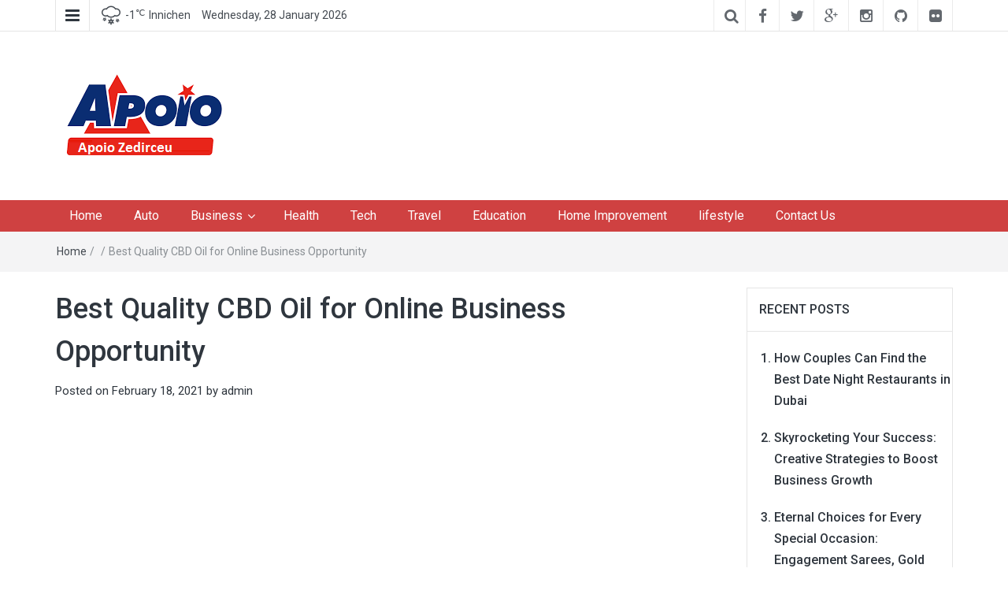

--- FILE ---
content_type: text/html; charset=UTF-8
request_url: https://apoiozedirceu.com/best-quality-cbd-oil-for-online-business-opportunity/best-quality-cbd-oil-for-online-business-opportunity/
body_size: 17680
content:
<!DOCTYPE html>
<html lang="en-US">
<head>
	<meta name="adxom-verification" content="1gnitsoptseugdiap327622835d62fbc4590bf26d5382">
<script data-ad-client="ca-pub-8288407026647732" async src="https://pagead2.googlesyndication.com/pagead/js/adsbygoogle.js"></script>
<meta name="robots" content="noodp" />
<meta name="robots" content="index, follow" />
	<meta charset="UTF-8">
	<meta http-equiv="X-UA-Compatible" content="IE=edge">
	<meta name="viewport" content="width=device-width, initial-scale=1">
	<link rel="profile" href="http://gmpg.org/xfn/11" />
	<link rel="pingback" href="https://apoiozedirceu.com/xmlrpc.php">
	<title>Best Quality CBD Oil for Online Business Opportunity &#8211; General Blog</title>
    <style>
        #wpadminbar #wp-admin-bar-p404_free_top_button .ab-icon:before {
            content: "\f103";
            color:red;
            top: 2px;
        }
    </style>
    <meta name='robots' content='max-image-preview:large' />
	<style>img:is([sizes="auto" i], [sizes^="auto," i]) { contain-intrinsic-size: 3000px 1500px }</style>
	<meta name="robots" content="noindex,nofollow" />
<link rel='dns-prefetch' href='//fonts.googleapis.com' />
<link rel="alternate" type="application/rss+xml" title="General Blog &raquo; Feed" href="https://apoiozedirceu.com/feed/" />
<link rel="alternate" type="application/rss+xml" title="General Blog &raquo; Comments Feed" href="https://apoiozedirceu.com/comments/feed/" />
<link rel="alternate" type="application/rss+xml" title="General Blog &raquo; Best Quality CBD Oil for Online Business Opportunity Comments Feed" href="https://apoiozedirceu.com/best-quality-cbd-oil-for-online-business-opportunity/best-quality-cbd-oil-for-online-business-opportunity/feed/" />
<script type="text/javascript">
/* <![CDATA[ */
window._wpemojiSettings = {"baseUrl":"https:\/\/s.w.org\/images\/core\/emoji\/16.0.1\/72x72\/","ext":".png","svgUrl":"https:\/\/s.w.org\/images\/core\/emoji\/16.0.1\/svg\/","svgExt":".svg","source":{"concatemoji":"https:\/\/apoiozedirceu.com\/wp-includes\/js\/wp-emoji-release.min.js?ver=6.8.3"}};
/*! This file is auto-generated */
!function(s,n){var o,i,e;function c(e){try{var t={supportTests:e,timestamp:(new Date).valueOf()};sessionStorage.setItem(o,JSON.stringify(t))}catch(e){}}function p(e,t,n){e.clearRect(0,0,e.canvas.width,e.canvas.height),e.fillText(t,0,0);var t=new Uint32Array(e.getImageData(0,0,e.canvas.width,e.canvas.height).data),a=(e.clearRect(0,0,e.canvas.width,e.canvas.height),e.fillText(n,0,0),new Uint32Array(e.getImageData(0,0,e.canvas.width,e.canvas.height).data));return t.every(function(e,t){return e===a[t]})}function u(e,t){e.clearRect(0,0,e.canvas.width,e.canvas.height),e.fillText(t,0,0);for(var n=e.getImageData(16,16,1,1),a=0;a<n.data.length;a++)if(0!==n.data[a])return!1;return!0}function f(e,t,n,a){switch(t){case"flag":return n(e,"\ud83c\udff3\ufe0f\u200d\u26a7\ufe0f","\ud83c\udff3\ufe0f\u200b\u26a7\ufe0f")?!1:!n(e,"\ud83c\udde8\ud83c\uddf6","\ud83c\udde8\u200b\ud83c\uddf6")&&!n(e,"\ud83c\udff4\udb40\udc67\udb40\udc62\udb40\udc65\udb40\udc6e\udb40\udc67\udb40\udc7f","\ud83c\udff4\u200b\udb40\udc67\u200b\udb40\udc62\u200b\udb40\udc65\u200b\udb40\udc6e\u200b\udb40\udc67\u200b\udb40\udc7f");case"emoji":return!a(e,"\ud83e\udedf")}return!1}function g(e,t,n,a){var r="undefined"!=typeof WorkerGlobalScope&&self instanceof WorkerGlobalScope?new OffscreenCanvas(300,150):s.createElement("canvas"),o=r.getContext("2d",{willReadFrequently:!0}),i=(o.textBaseline="top",o.font="600 32px Arial",{});return e.forEach(function(e){i[e]=t(o,e,n,a)}),i}function t(e){var t=s.createElement("script");t.src=e,t.defer=!0,s.head.appendChild(t)}"undefined"!=typeof Promise&&(o="wpEmojiSettingsSupports",i=["flag","emoji"],n.supports={everything:!0,everythingExceptFlag:!0},e=new Promise(function(e){s.addEventListener("DOMContentLoaded",e,{once:!0})}),new Promise(function(t){var n=function(){try{var e=JSON.parse(sessionStorage.getItem(o));if("object"==typeof e&&"number"==typeof e.timestamp&&(new Date).valueOf()<e.timestamp+604800&&"object"==typeof e.supportTests)return e.supportTests}catch(e){}return null}();if(!n){if("undefined"!=typeof Worker&&"undefined"!=typeof OffscreenCanvas&&"undefined"!=typeof URL&&URL.createObjectURL&&"undefined"!=typeof Blob)try{var e="postMessage("+g.toString()+"("+[JSON.stringify(i),f.toString(),p.toString(),u.toString()].join(",")+"));",a=new Blob([e],{type:"text/javascript"}),r=new Worker(URL.createObjectURL(a),{name:"wpTestEmojiSupports"});return void(r.onmessage=function(e){c(n=e.data),r.terminate(),t(n)})}catch(e){}c(n=g(i,f,p,u))}t(n)}).then(function(e){for(var t in e)n.supports[t]=e[t],n.supports.everything=n.supports.everything&&n.supports[t],"flag"!==t&&(n.supports.everythingExceptFlag=n.supports.everythingExceptFlag&&n.supports[t]);n.supports.everythingExceptFlag=n.supports.everythingExceptFlag&&!n.supports.flag,n.DOMReady=!1,n.readyCallback=function(){n.DOMReady=!0}}).then(function(){return e}).then(function(){var e;n.supports.everything||(n.readyCallback(),(e=n.source||{}).concatemoji?t(e.concatemoji):e.wpemoji&&e.twemoji&&(t(e.twemoji),t(e.wpemoji)))}))}((window,document),window._wpemojiSettings);
/* ]]> */
</script>
		<style type="text/css">
			.epvc-eye {
				margin-right: 3px;
				width: 13px;
				display: inline-block;
				height: 13px;
				border: solid 1px #000;
				border-radius:  75% 15%;
				position: relative;
				transform: rotate(45deg);
			}
			.epvc-eye:before {
				content: '';
				display: block;
				position: absolute;
				width: 5px;
				height: 5px;
				border: solid 1px #000;
				border-radius: 50%;
				left: 3px;
				top: 3px;
			}
		</style>
	<link rel='stylesheet' id='megamenu-wp-css' href='https://apoiozedirceu.com/wp-content/plugins/easymega/assets/css/style.css?ver=6.8.3' type='text/css' media='all' />
<style id='megamenu-wp-inline-css' type='text/css'>
.megamenu-wp-desktop #megamenu-wp-page .megamenu-wp .mega-item .mega-content li.mega-content-li { margin-top: 1px; }
</style>
<style id='wp-emoji-styles-inline-css' type='text/css'>

	img.wp-smiley, img.emoji {
		display: inline !important;
		border: none !important;
		box-shadow: none !important;
		height: 1em !important;
		width: 1em !important;
		margin: 0 0.07em !important;
		vertical-align: -0.1em !important;
		background: none !important;
		padding: 0 !important;
	}
</style>
<link rel='stylesheet' id='wp-block-library-css' href='https://apoiozedirceu.com/wp-includes/css/dist/block-library/style.min.css?ver=6.8.3' type='text/css' media='all' />
<style id='classic-theme-styles-inline-css' type='text/css'>
/*! This file is auto-generated */
.wp-block-button__link{color:#fff;background-color:#32373c;border-radius:9999px;box-shadow:none;text-decoration:none;padding:calc(.667em + 2px) calc(1.333em + 2px);font-size:1.125em}.wp-block-file__button{background:#32373c;color:#fff;text-decoration:none}
</style>
<style id='global-styles-inline-css' type='text/css'>
:root{--wp--preset--aspect-ratio--square: 1;--wp--preset--aspect-ratio--4-3: 4/3;--wp--preset--aspect-ratio--3-4: 3/4;--wp--preset--aspect-ratio--3-2: 3/2;--wp--preset--aspect-ratio--2-3: 2/3;--wp--preset--aspect-ratio--16-9: 16/9;--wp--preset--aspect-ratio--9-16: 9/16;--wp--preset--color--black: #000000;--wp--preset--color--cyan-bluish-gray: #abb8c3;--wp--preset--color--white: #ffffff;--wp--preset--color--pale-pink: #f78da7;--wp--preset--color--vivid-red: #cf2e2e;--wp--preset--color--luminous-vivid-orange: #ff6900;--wp--preset--color--luminous-vivid-amber: #fcb900;--wp--preset--color--light-green-cyan: #7bdcb5;--wp--preset--color--vivid-green-cyan: #00d084;--wp--preset--color--pale-cyan-blue: #8ed1fc;--wp--preset--color--vivid-cyan-blue: #0693e3;--wp--preset--color--vivid-purple: #9b51e0;--wp--preset--gradient--vivid-cyan-blue-to-vivid-purple: linear-gradient(135deg,rgba(6,147,227,1) 0%,rgb(155,81,224) 100%);--wp--preset--gradient--light-green-cyan-to-vivid-green-cyan: linear-gradient(135deg,rgb(122,220,180) 0%,rgb(0,208,130) 100%);--wp--preset--gradient--luminous-vivid-amber-to-luminous-vivid-orange: linear-gradient(135deg,rgba(252,185,0,1) 0%,rgba(255,105,0,1) 100%);--wp--preset--gradient--luminous-vivid-orange-to-vivid-red: linear-gradient(135deg,rgba(255,105,0,1) 0%,rgb(207,46,46) 100%);--wp--preset--gradient--very-light-gray-to-cyan-bluish-gray: linear-gradient(135deg,rgb(238,238,238) 0%,rgb(169,184,195) 100%);--wp--preset--gradient--cool-to-warm-spectrum: linear-gradient(135deg,rgb(74,234,220) 0%,rgb(151,120,209) 20%,rgb(207,42,186) 40%,rgb(238,44,130) 60%,rgb(251,105,98) 80%,rgb(254,248,76) 100%);--wp--preset--gradient--blush-light-purple: linear-gradient(135deg,rgb(255,206,236) 0%,rgb(152,150,240) 100%);--wp--preset--gradient--blush-bordeaux: linear-gradient(135deg,rgb(254,205,165) 0%,rgb(254,45,45) 50%,rgb(107,0,62) 100%);--wp--preset--gradient--luminous-dusk: linear-gradient(135deg,rgb(255,203,112) 0%,rgb(199,81,192) 50%,rgb(65,88,208) 100%);--wp--preset--gradient--pale-ocean: linear-gradient(135deg,rgb(255,245,203) 0%,rgb(182,227,212) 50%,rgb(51,167,181) 100%);--wp--preset--gradient--electric-grass: linear-gradient(135deg,rgb(202,248,128) 0%,rgb(113,206,126) 100%);--wp--preset--gradient--midnight: linear-gradient(135deg,rgb(2,3,129) 0%,rgb(40,116,252) 100%);--wp--preset--font-size--small: 13px;--wp--preset--font-size--medium: 20px;--wp--preset--font-size--large: 36px;--wp--preset--font-size--x-large: 42px;--wp--preset--spacing--20: 0.44rem;--wp--preset--spacing--30: 0.67rem;--wp--preset--spacing--40: 1rem;--wp--preset--spacing--50: 1.5rem;--wp--preset--spacing--60: 2.25rem;--wp--preset--spacing--70: 3.38rem;--wp--preset--spacing--80: 5.06rem;--wp--preset--shadow--natural: 6px 6px 9px rgba(0, 0, 0, 0.2);--wp--preset--shadow--deep: 12px 12px 50px rgba(0, 0, 0, 0.4);--wp--preset--shadow--sharp: 6px 6px 0px rgba(0, 0, 0, 0.2);--wp--preset--shadow--outlined: 6px 6px 0px -3px rgba(255, 255, 255, 1), 6px 6px rgba(0, 0, 0, 1);--wp--preset--shadow--crisp: 6px 6px 0px rgba(0, 0, 0, 1);}:where(.is-layout-flex){gap: 0.5em;}:where(.is-layout-grid){gap: 0.5em;}body .is-layout-flex{display: flex;}.is-layout-flex{flex-wrap: wrap;align-items: center;}.is-layout-flex > :is(*, div){margin: 0;}body .is-layout-grid{display: grid;}.is-layout-grid > :is(*, div){margin: 0;}:where(.wp-block-columns.is-layout-flex){gap: 2em;}:where(.wp-block-columns.is-layout-grid){gap: 2em;}:where(.wp-block-post-template.is-layout-flex){gap: 1.25em;}:where(.wp-block-post-template.is-layout-grid){gap: 1.25em;}.has-black-color{color: var(--wp--preset--color--black) !important;}.has-cyan-bluish-gray-color{color: var(--wp--preset--color--cyan-bluish-gray) !important;}.has-white-color{color: var(--wp--preset--color--white) !important;}.has-pale-pink-color{color: var(--wp--preset--color--pale-pink) !important;}.has-vivid-red-color{color: var(--wp--preset--color--vivid-red) !important;}.has-luminous-vivid-orange-color{color: var(--wp--preset--color--luminous-vivid-orange) !important;}.has-luminous-vivid-amber-color{color: var(--wp--preset--color--luminous-vivid-amber) !important;}.has-light-green-cyan-color{color: var(--wp--preset--color--light-green-cyan) !important;}.has-vivid-green-cyan-color{color: var(--wp--preset--color--vivid-green-cyan) !important;}.has-pale-cyan-blue-color{color: var(--wp--preset--color--pale-cyan-blue) !important;}.has-vivid-cyan-blue-color{color: var(--wp--preset--color--vivid-cyan-blue) !important;}.has-vivid-purple-color{color: var(--wp--preset--color--vivid-purple) !important;}.has-black-background-color{background-color: var(--wp--preset--color--black) !important;}.has-cyan-bluish-gray-background-color{background-color: var(--wp--preset--color--cyan-bluish-gray) !important;}.has-white-background-color{background-color: var(--wp--preset--color--white) !important;}.has-pale-pink-background-color{background-color: var(--wp--preset--color--pale-pink) !important;}.has-vivid-red-background-color{background-color: var(--wp--preset--color--vivid-red) !important;}.has-luminous-vivid-orange-background-color{background-color: var(--wp--preset--color--luminous-vivid-orange) !important;}.has-luminous-vivid-amber-background-color{background-color: var(--wp--preset--color--luminous-vivid-amber) !important;}.has-light-green-cyan-background-color{background-color: var(--wp--preset--color--light-green-cyan) !important;}.has-vivid-green-cyan-background-color{background-color: var(--wp--preset--color--vivid-green-cyan) !important;}.has-pale-cyan-blue-background-color{background-color: var(--wp--preset--color--pale-cyan-blue) !important;}.has-vivid-cyan-blue-background-color{background-color: var(--wp--preset--color--vivid-cyan-blue) !important;}.has-vivid-purple-background-color{background-color: var(--wp--preset--color--vivid-purple) !important;}.has-black-border-color{border-color: var(--wp--preset--color--black) !important;}.has-cyan-bluish-gray-border-color{border-color: var(--wp--preset--color--cyan-bluish-gray) !important;}.has-white-border-color{border-color: var(--wp--preset--color--white) !important;}.has-pale-pink-border-color{border-color: var(--wp--preset--color--pale-pink) !important;}.has-vivid-red-border-color{border-color: var(--wp--preset--color--vivid-red) !important;}.has-luminous-vivid-orange-border-color{border-color: var(--wp--preset--color--luminous-vivid-orange) !important;}.has-luminous-vivid-amber-border-color{border-color: var(--wp--preset--color--luminous-vivid-amber) !important;}.has-light-green-cyan-border-color{border-color: var(--wp--preset--color--light-green-cyan) !important;}.has-vivid-green-cyan-border-color{border-color: var(--wp--preset--color--vivid-green-cyan) !important;}.has-pale-cyan-blue-border-color{border-color: var(--wp--preset--color--pale-cyan-blue) !important;}.has-vivid-cyan-blue-border-color{border-color: var(--wp--preset--color--vivid-cyan-blue) !important;}.has-vivid-purple-border-color{border-color: var(--wp--preset--color--vivid-purple) !important;}.has-vivid-cyan-blue-to-vivid-purple-gradient-background{background: var(--wp--preset--gradient--vivid-cyan-blue-to-vivid-purple) !important;}.has-light-green-cyan-to-vivid-green-cyan-gradient-background{background: var(--wp--preset--gradient--light-green-cyan-to-vivid-green-cyan) !important;}.has-luminous-vivid-amber-to-luminous-vivid-orange-gradient-background{background: var(--wp--preset--gradient--luminous-vivid-amber-to-luminous-vivid-orange) !important;}.has-luminous-vivid-orange-to-vivid-red-gradient-background{background: var(--wp--preset--gradient--luminous-vivid-orange-to-vivid-red) !important;}.has-very-light-gray-to-cyan-bluish-gray-gradient-background{background: var(--wp--preset--gradient--very-light-gray-to-cyan-bluish-gray) !important;}.has-cool-to-warm-spectrum-gradient-background{background: var(--wp--preset--gradient--cool-to-warm-spectrum) !important;}.has-blush-light-purple-gradient-background{background: var(--wp--preset--gradient--blush-light-purple) !important;}.has-blush-bordeaux-gradient-background{background: var(--wp--preset--gradient--blush-bordeaux) !important;}.has-luminous-dusk-gradient-background{background: var(--wp--preset--gradient--luminous-dusk) !important;}.has-pale-ocean-gradient-background{background: var(--wp--preset--gradient--pale-ocean) !important;}.has-electric-grass-gradient-background{background: var(--wp--preset--gradient--electric-grass) !important;}.has-midnight-gradient-background{background: var(--wp--preset--gradient--midnight) !important;}.has-small-font-size{font-size: var(--wp--preset--font-size--small) !important;}.has-medium-font-size{font-size: var(--wp--preset--font-size--medium) !important;}.has-large-font-size{font-size: var(--wp--preset--font-size--large) !important;}.has-x-large-font-size{font-size: var(--wp--preset--font-size--x-large) !important;}
:where(.wp-block-post-template.is-layout-flex){gap: 1.25em;}:where(.wp-block-post-template.is-layout-grid){gap: 1.25em;}
:where(.wp-block-columns.is-layout-flex){gap: 2em;}:where(.wp-block-columns.is-layout-grid){gap: 2em;}
:root :where(.wp-block-pullquote){font-size: 1.5em;line-height: 1.6;}
</style>
<link rel='stylesheet' id='bootstrap-css' href='https://apoiozedirceu.com/wp-content/themes/easymag/css/bootstrap.min.css?ver=3.3.5' type='text/css' media='' />
<link rel='stylesheet' id='font-awesome-css' href='https://apoiozedirceu.com/wp-content/themes/easymag/css/font-awesome.min.css?ver=4.4.0' type='text/css' media='' />
<link rel='stylesheet' id='meteocons-font-css' href='https://apoiozedirceu.com/wp-content/themes/easymag/fonts/meteocons-font/stylesheet.css?ver=4.4.0' type='text/css' media='' />
<link rel='stylesheet' id='swiper-css' href='https://apoiozedirceu.com/wp-content/themes/easymag/css/swiper.min.css?ver=3.2.5' type='text/css' media='' />
<link rel='stylesheet' id='easymag-roboto-css' href='//fonts.googleapis.com/css?family=Roboto%3A400%2C300%2C500%2C700%2C900&#038;ver=6.8.3' type='text/css' media='all' />
<link rel='stylesheet' id='easymag-style-css' href='https://apoiozedirceu.com/wp-content/themes/easymag/style.css?ver=6.8.3' type='text/css' media='all' />
<style id='easymag-style-inline-css' type='text/css'>

	body,
	h1 a,
	h2 a,
	h3 a,
	h4 a,
	h5 a,
	h6 a,
	.dt-sidebar .dt-social-icons li .fa,
    a {
		color: #2f363e;
	}
	
	body {
		font-size: 15px;
	}
	
	a:hover,
	.dt-footer-cont li a:hover,
	.dt-sec-menu li a:hover,
	.dt-featured-posts-wrap h2 a:hover,
	.dt-pagination-nav .current,
	.dt-footer .dt-news-layout-wrap a:hover {
		color: #cc2936;
	}

	.dt-news-layout2 .dt-news-post:hover,
	.dt-pagination-nav .current,
	.dt-pagination-nav a:hover {
		border-color: #cc2936 ;
	}
	.bt-news-ticker-tag:after {
		border-left-color: #cc2936 !important;
	}
	.sticky {
		border-color: #cc2936 !important;
	}

	.dt-news-layout1 .dt-news-post-img .fa:hover,
	.dt-news-layout-half .dt-news-post-img .fa:hover,
	.dt-sidebar-news .dt-news-post-img .fa:hover,
	.dt-footer h2:after,
	.dt-footer .tagcloud a:hover,
	.dt-related-posts .dt-news-post-img .fa:hover,
	.dt-search-bar,
	.bt-news-ticker-tag,
	.dt-category-posts .dt-news-post-img .fa:hover,
	.dt-category-post-readmore a:hover,
	.dt-nav-md-trigger:hover .fa,
	.tagcloud a:hover {
		background: #cc2936;
	}
	
	.dt-news-layout1 .dt-news-post-img .fa,
	.dt-news-layout-half .dt-news-post-img .fa,
	.dt-sidebar-news .dt-news-post-img .fa,
	.dt-related-posts .dt-news-post-img .fa,
	.dt-category-posts .dt-news-post-img .fa,
	#back-to-top:hover {
		background: rgba( 204,41,54,0.75 );
	}
	
	.dt-menu-bar,
	.dt-main-menu li ul {
		background: #cf4141;
	}
	
	.dt-main-menu li a,
	.dt-main-menu li:hover,
	.menu-item-has-children:after,
	.current-menu-item a,
	.dt-nav-md li a,
	.dt-nav-md .menu-item-has-children:after,
	.dt-logo-md a,
	.dt-nav-md-trigger {
		color: #ffffff;
	}
	
	.dt-main-menu li:hover,
	.dt-main-menu li a:hover,
	.dt-main-menu li.current-menu-item > a,
	.dt-nav-md li a:hover,
	.current-menu-item.menu-item-has-children {
		background: #be3434;
		color: #fff;
	}
	
	.dt-main-menu li:hover,
	.dt-main-menu li a:hover,
	.dt-main-menu li .current-menu-item > a,
	.dt-nav-md li a:hover ,
	.current-menu-item.menu-item-has-children:after,
	.current-menu-item.menu-item-has-children:hover:after,
	.menu-item-has-children:hover:after,
	.dt-main-menu li:hover > a {
		color: #ffffff;
	}
	.dt-related-posts li { width: calc(33.333333% - 20px); }.dt-footer {background: #2f363e}
</style>
<script type="text/javascript" src="https://apoiozedirceu.com/wp-includes/js/jquery/jquery.min.js?ver=3.7.1" id="jquery-core-js"></script>
<script type="text/javascript" src="https://apoiozedirceu.com/wp-includes/js/jquery/jquery-migrate.min.js?ver=3.4.1" id="jquery-migrate-js"></script>
<script type="text/javascript" src="https://apoiozedirceu.com/wp-content/themes/easymag/js/swiper.jquery.min.js?ver=3.2.5" id="swiper-js"></script>
<link rel="https://api.w.org/" href="https://apoiozedirceu.com/wp-json/" /><link rel="alternate" title="JSON" type="application/json" href="https://apoiozedirceu.com/wp-json/wp/v2/media/1762" /><link rel="EditURI" type="application/rsd+xml" title="RSD" href="https://apoiozedirceu.com/xmlrpc.php?rsd" />
<meta name="generator" content="WordPress 6.8.3" />
<link rel='shortlink' href='https://apoiozedirceu.com/?p=1762' />
<link rel="alternate" title="oEmbed (JSON)" type="application/json+oembed" href="https://apoiozedirceu.com/wp-json/oembed/1.0/embed?url=https%3A%2F%2Fapoiozedirceu.com%2Fbest-quality-cbd-oil-for-online-business-opportunity%2Fbest-quality-cbd-oil-for-online-business-opportunity%2F" />
<link rel="alternate" title="oEmbed (XML)" type="text/xml+oembed" href="https://apoiozedirceu.com/wp-json/oembed/1.0/embed?url=https%3A%2F%2Fapoiozedirceu.com%2Fbest-quality-cbd-oil-for-online-business-opportunity%2Fbest-quality-cbd-oil-for-online-business-opportunity%2F&#038;format=xml" />
<!-- MagenetMonetization V: 1.0.29.3--><!-- MagenetMonetization 1 --><!-- MagenetMonetization 1.1 -->	<style type="text/css">
			.site-title a,
		.site-description {
			position: absolute;
			clip: rect(1px, 1px, 1px, 1px);
		}
		</style>
	<link rel="icon" href="https://apoiozedirceu.com/wp-content/uploads/2019/10/cropped-ApoioZedirceu-Logo-1-32x32.png" sizes="32x32" />
<link rel="icon" href="https://apoiozedirceu.com/wp-content/uploads/2019/10/cropped-ApoioZedirceu-Logo-1-192x192.png" sizes="192x192" />
<link rel="apple-touch-icon" href="https://apoiozedirceu.com/wp-content/uploads/2019/10/cropped-ApoioZedirceu-Logo-1-180x180.png" />
<meta name="msapplication-TileImage" content="https://apoiozedirceu.com/wp-content/uploads/2019/10/cropped-ApoioZedirceu-Logo-1-270x270.png" />
</head>
<body class="attachment wp-singular attachment-template-default single single-attachment postid-1762 attachmentid-1762 attachment-png wp-custom-logo wp-theme-easymag">
	<div class="dt-body-wrap">
					<div class="dt-top-bar">
			<div class="container">
				<div class="row">
					<div class="col-lg-6 col-md-6 col-sm-8 col-xs-7">
						<div class="dt-bar-left">
														<nav class="dt-sec-menu transition35">
								<div class="menu-top-menu-container"><ul id="top-bar-menu" class="menu"><li id="menu-item-199" class="menu-item menu-item-type-custom menu-item-object-custom menu-item-home menu-item-199"><a href="http://apoiozedirceu.com/">Home</a></li>
<li id="menu-item-687" class="menu-item menu-item-type-taxonomy menu-item-object-category menu-item-687"><a href="https://apoiozedirceu.com/category/auto/">Auto</a></li>
<li id="menu-item-72" class="menu-item menu-item-type-taxonomy menu-item-object-category menu-item-has-children menu-item-72"><a href="https://apoiozedirceu.com/category/business/">Business</a>
<ul class="sub-menu">
	<li id="menu-item-73" class="menu-item menu-item-type-taxonomy menu-item-object-category menu-item-73"><a href="https://apoiozedirceu.com/category/finance/">Finance</a></li>
</ul>
</li>
<li id="menu-item-74" class="menu-item menu-item-type-taxonomy menu-item-object-category menu-item-74"><a href="https://apoiozedirceu.com/category/health/">Health</a></li>
<li id="menu-item-75" class="menu-item menu-item-type-taxonomy menu-item-object-category menu-item-75"><a href="https://apoiozedirceu.com/category/tech/">Tech</a></li>
<li id="menu-item-76" class="menu-item menu-item-type-taxonomy menu-item-object-category menu-item-76"><a href="https://apoiozedirceu.com/category/travel/">Travel</a></li>
<li id="menu-item-688" class="menu-item menu-item-type-taxonomy menu-item-object-category menu-item-688"><a href="https://apoiozedirceu.com/category/education/">Education</a></li>
<li id="menu-item-690" class="menu-item menu-item-type-taxonomy menu-item-object-category menu-item-690"><a href="https://apoiozedirceu.com/category/home-improvement/">Home Improvement</a></li>
<li id="menu-item-691" class="menu-item menu-item-type-taxonomy menu-item-object-category menu-item-691"><a href="https://apoiozedirceu.com/category/lifestyle/">lifestyle</a></li>
<li id="menu-item-2356" class="menu-item menu-item-type-post_type menu-item-object-page menu-item-2356"><a href="https://apoiozedirceu.com/contact-us/">Contact Us</a></li>
</ul></div>							</nav><!-- .dt-sec-menu .transition35 -->
							<div class="dt-sec-nav">
								<i class="fa fa-bars"></i>
							</div><!-- .dt-sec-nav -->
							                                                        <div class="dt-weather">
                                <p class="weather" title="Snow"><span class="weather-icon" data-icon="W"></span>-1<sub>&#x2103;</sub><span class="city-name">Innichen</span></p>                            </div><!-- .dt-date -->
                            														<div class="dt-date">
								<p>Wednesday, 28 January 2026</p>
							</div><!-- .dt-date -->
													</div><!-- .dt-bar-left -->
					</div><!-- .col-lg-6 .col-md-6 .col-sm-8 .col-xs-7 -->
					<div class="col-lg-6 col-md-6 col-sm-4 col-xs-5">
						<div class="dt-top-social">
														<span class="dt-search-icon"><a><i class="fa fa-search transition35"></i></a></span>
																					<span class="dt-social-trigger transition35"><i class="fa fa-share-alt transition35"></i> </span>
							<span class="dt-social-icons-lg">
								<!-- MagenetMonetization 5 -->
        <div class="dt-social-icons">
            <h2 class="widget-title">Follow Us</h2>
            <ul>
                                    <li><a href="http://f" target="_blank"><i class="fa fa-facebook transition35"></i></a> </li>
                
                                    <li><a href="http://f" target="_blank"><i class="fa fa-twitter transition35"></i></a> </li>
                
                                    <li><a href="http://f" target="_blank"><i class="fa fa-google-plus transition35"></i></a> </li>
                
                                    <li><a href="http://f" target="_blank"><i class="fa fa-instagram transition35"></i></a> </li>
                
                                    <li><a href="http://f" target="_blank"><i class="fa fa-github transition35"></i></a> </li>
                
                                    <li><a href="http://f" target="_blank"><i class="fa fa-flickr transition35"></i></a> </li>
                
                
                
                
                
                
                
                
                <div class="clearfix"></div>
            </ul>
            </div>

        							</span>
													</div><!-- .dt-top-social -->
					</div><!-- .col-lg-6 .col-md-6 .col-sm-4 .col-xs-5 -->
				</div><!-- .row -->
			</div><!-- .container -->
		</div><!-- .dt-top-bar -->
							<div class="dt-search-bar transition35">
				<div class="container">
					<div class="row">
						<div class="col-lg-12 col-md-12">
							<div class="dt-search-wrap">
								<!-- MagenetMonetization 5 --><aside id="search-3" class="widget widget_search"><form role="search" method="get" class="search-form" action="https://apoiozedirceu.com/">
				<label>
					<span class="screen-reader-text">Search for:</span>
					<input type="search" class="search-field" placeholder="Search &hellip;" value="" name="s" />
				</label>
				<input type="submit" class="search-submit" value="Search" />
			</form></aside>							</div><!-- .dt-search-wrap -->
						</div><!-- .col-lg-12 .col-md-12 -->
					</div><!-- .row -->
				</div><!-- .container -->
			</div><!-- .dt-search-bar .transition35 -->
							<div class="dt-top-social dt-social-sticky-bar transition35">
				<div class="container">
					<div class="row">
						<div class="col-lg-12 col-md-12">
							<div class="dt-social-sticky-wrap">
								<!-- MagenetMonetization 5 -->
        <div class="dt-social-icons">
            <h2 class="widget-title">Follow Us</h2>
            <ul>
                                    <li><a href="http://f" target="_blank"><i class="fa fa-facebook transition35"></i></a> </li>
                
                                    <li><a href="http://f" target="_blank"><i class="fa fa-twitter transition35"></i></a> </li>
                
                                    <li><a href="http://f" target="_blank"><i class="fa fa-google-plus transition35"></i></a> </li>
                
                                    <li><a href="http://f" target="_blank"><i class="fa fa-instagram transition35"></i></a> </li>
                
                                    <li><a href="http://f" target="_blank"><i class="fa fa-github transition35"></i></a> </li>
                
                                    <li><a href="http://f" target="_blank"><i class="fa fa-flickr transition35"></i></a> </li>
                
                
                
                
                
                
                
                
                <div class="clearfix"></div>
            </ul>
            </div>

        							</div><!-- .dt-social-sticky-wrap -->
						</div><!-- .col-lg-12 .col-md-12 -->
					</div><!-- .row -->
				</div><!-- .container -->
			</div><!-- .dt-top-social .dt-social-sticky-bar .transition35 -->
				<header class="dt-header">
			<div class="container">
				<div class="row">
					<div class="col-lg-4 col-md-4">
						<div class="dt-logo">
							<a href="https://apoiozedirceu.com/" class="custom-logo-link" rel="home"><img width="224" height="122" src="https://apoiozedirceu.com/wp-content/uploads/2019/10/cropped-ApoioZedirceu-Logo-3.png" class="custom-logo" alt="General Blog" decoding="async" /></a>                                                            <p class="site-title"><a href="https://apoiozedirceu.com/" rel="home">General Blog</a></p>
                            									<p class="site-description">General Blog</p>
																
													</div><!-- .dt-logo -->
					</div><!-- .col-lg-4 .col-md-4 -->
					<div class="col-lg-8 col-md-8">
						<div class="dt-top-ads">
													</div><!-- .dt-top-ads -->
					</div><!-- .col-lg-8 col-md-8 -->
				</div><!-- .row -->
			</div><!-- .container -->
		</header><!-- .dt-header -->
				<nav class="dt-menu-bar dt-sticky">
			<div class="container">
				<div class="row">
					<div class="col-lg-12 col-md-12">
                        <div class="dt-main-menu">
							<div class="menu-top-menu-container"><ul id="primary-menu" class="dt-nav-menu"><li class="menu-item menu-item-type-custom menu-item-object-custom menu-item-home menu-item-199"><a href="http://apoiozedirceu.com/">Home</a></li>
<li class="menu-item menu-item-type-taxonomy menu-item-object-category menu-item-687"><a href="https://apoiozedirceu.com/category/auto/">Auto</a></li>
<li class="menu-item menu-item-type-taxonomy menu-item-object-category menu-item-has-children menu-item-72"><a href="https://apoiozedirceu.com/category/business/">Business</a>
<ul class="sub-menu">
	<li class="menu-item menu-item-type-taxonomy menu-item-object-category menu-item-73"><a href="https://apoiozedirceu.com/category/finance/">Finance</a></li>
</ul>
</li>
<li class="menu-item menu-item-type-taxonomy menu-item-object-category menu-item-74"><a href="https://apoiozedirceu.com/category/health/">Health</a></li>
<li class="menu-item menu-item-type-taxonomy menu-item-object-category menu-item-75"><a href="https://apoiozedirceu.com/category/tech/">Tech</a></li>
<li class="menu-item menu-item-type-taxonomy menu-item-object-category menu-item-76"><a href="https://apoiozedirceu.com/category/travel/">Travel</a></li>
<li class="menu-item menu-item-type-taxonomy menu-item-object-category menu-item-688"><a href="https://apoiozedirceu.com/category/education/">Education</a></li>
<li class="menu-item menu-item-type-taxonomy menu-item-object-category menu-item-690"><a href="https://apoiozedirceu.com/category/home-improvement/">Home Improvement</a></li>
<li class="menu-item menu-item-type-taxonomy menu-item-object-category menu-item-691"><a href="https://apoiozedirceu.com/category/lifestyle/">lifestyle</a></li>
<li class="menu-item menu-item-type-post_type menu-item-object-page menu-item-2356"><a href="https://apoiozedirceu.com/contact-us/">Contact Us</a></li>
</ul></div>                        </div>
						<div class="dt-main-menu-md">
							<div class="row">
								<div class="col-lg-8 col-md-8 col-sm-8 col-xs-8">
									<div class="dt-logo-md">
										<a href="https://apoiozedirceu.com/" rel="home">General Blog</a>
									</div><!-- .dt-logo-md -->
								</div><!-- .col-lg-8 .col-md-8 .col-sm-8 .col-xs-8 -->
								<div class="col-lg-4 col-md-4 col-sm-4 col-xs-4">
									<div class="dt-nav-md-trigger">
										<i class="fa fa-bars transition35"></i>
									</div><!-- .transition35 -->
								</div><!-- .col-lg-4 .col-md-4 .col-sm-4. col-xs-4 -->
							</div><!-- .row -->
						</div><!-- .dt-main-menu-md -->
					</div><!-- .col-lg-12 .col-md-12 -->
				</div><!-- .row -->
			</div><!-- .container -->
			<div class="container">
				<div class="row">
					<div class="col-lg-12">
						<div class="dt-nav-md transition35">
							<div class="menu-top-menu-container"><ul id="primary-menu" class="menu"><li class="menu-item menu-item-type-custom menu-item-object-custom menu-item-home menu-item-199"><a href="http://apoiozedirceu.com/">Home</a><span class="nav-toggle-subarrow"></span></li>
<li class="menu-item menu-item-type-taxonomy menu-item-object-category menu-item-687"><a href="https://apoiozedirceu.com/category/auto/">Auto</a><span class="nav-toggle-subarrow"></span></li>
<li class="menu-item menu-item-type-taxonomy menu-item-object-category menu-item-has-children menu-item-72"><a href="https://apoiozedirceu.com/category/business/">Business</a><span class="nav-toggle-subarrow"></span>
<ul class="sub-menu">
	<li class="menu-item menu-item-type-taxonomy menu-item-object-category menu-item-73"><a href="https://apoiozedirceu.com/category/finance/">Finance</a><span class="nav-toggle-subarrow"></span></li>
</ul>
</li>
<li class="menu-item menu-item-type-taxonomy menu-item-object-category menu-item-74"><a href="https://apoiozedirceu.com/category/health/">Health</a><span class="nav-toggle-subarrow"></span></li>
<li class="menu-item menu-item-type-taxonomy menu-item-object-category menu-item-75"><a href="https://apoiozedirceu.com/category/tech/">Tech</a><span class="nav-toggle-subarrow"></span></li>
<li class="menu-item menu-item-type-taxonomy menu-item-object-category menu-item-76"><a href="https://apoiozedirceu.com/category/travel/">Travel</a><span class="nav-toggle-subarrow"></span></li>
<li class="menu-item menu-item-type-taxonomy menu-item-object-category menu-item-688"><a href="https://apoiozedirceu.com/category/education/">Education</a><span class="nav-toggle-subarrow"></span></li>
<li class="menu-item menu-item-type-taxonomy menu-item-object-category menu-item-690"><a href="https://apoiozedirceu.com/category/home-improvement/">Home Improvement</a><span class="nav-toggle-subarrow"></span></li>
<li class="menu-item menu-item-type-taxonomy menu-item-object-category menu-item-691"><a href="https://apoiozedirceu.com/category/lifestyle/">lifestyle</a><span class="nav-toggle-subarrow"></span></li>
<li class="menu-item menu-item-type-post_type menu-item-object-page menu-item-2356"><a href="https://apoiozedirceu.com/contact-us/">Contact Us</a><span class="nav-toggle-subarrow"></span></li>
</ul></div>						</div><!-- .dt-nav-md .transition35 -->
					</div><!-- .col-lg-12 -->
				</div><!-- .row -->
			</div><!-- .container -->
		</nav><!-- .dt-menu-bar -->
					<div class="dt-breadcrumbs">
				<div class="container">
					<div class="row">
						<div class="col-lg-12 col-md-12">
							<ul id="dt_breadcrumbs"><li><a href="https://apoiozedirceu.com">Home</a></li><li class="separator"> / </li><li></li><li class="separator"> / </li><li>Best Quality CBD Oil for Online Business Opportunity</li></ul>						</div><!-- .col-lg-12 -->
					</div><!-- .row-->
				</div><!-- .container-->
			</div>
		
	<div class="dt-default-single-page">
		<div class="container">
			<div class="row">
				<div class="col-lg-9 col-md-9">
					<main id="main" class="site-main" role="main">

						
							
<article id="post-1762" class="post-1762 attachment type-attachment status-inherit hentry">
	<header class="entry-header">
		<h1 class="entry-title">Best Quality CBD Oil for Online Business Opportunity</h1>
		<div class="entry-meta">
			<span class="posted-on">Posted on <a href="https://apoiozedirceu.com/best-quality-cbd-oil-for-online-business-opportunity/best-quality-cbd-oil-for-online-business-opportunity/" rel="bookmark"><time class="entry-date published" datetime="2021-02-18T15:47:56+00:00">February 18, 2021</time><time class="updated" datetime="2021-02-18T15:48:15+00:00">February 18, 2021</time></a></span><span class="byline"> by <span class="author vcard"><a class="url fn n" href="https://apoiozedirceu.com/author/admin/">admin</a></span></span>		</div><!-- .entry-meta -->
	</header><!-- .entry-header -->

	<div class="entry-content">
		<!-- WordPress Ads Manager plugin by Crunchify.com - Top post Ad START --><div style="text-align:center;"><p><script async src="https://pagead2.googlesyndication.com/pagead/js/adsbygoogle.js?client=ca-pub-8288407026647732"
     crossorigin="anonymous"></script>
<!-- center ads -->
<ins class="adsbygoogle"
     style="display:inline-block;width:700px;height:300px"
     data-ad-client="ca-pub-8288407026647732"
     data-ad-slot="1716425805"></ins>
<script>
     (adsbygoogle = window.adsbygoogle || []).push({});
</script></p></div><!-- WordPress Ads Manager plugin by Crunchify.com - Top post Ad END --><p class="attachment"><a href='https://apoiozedirceu.com/wp-content/uploads/2021/02/Best-Quality-CBD-Oil-for-Online-Business-Opportunity.png'><img fetchpriority="high" decoding="async" width="300" height="192" src="https://apoiozedirceu.com/wp-content/uploads/2021/02/Best-Quality-CBD-Oil-for-Online-Business-Opportunity-300x192.png" class="attachment-medium size-medium" alt="Best Quality CBD Oil for Online Business Opportunity" srcset="https://apoiozedirceu.com/wp-content/uploads/2021/02/Best-Quality-CBD-Oil-for-Online-Business-Opportunity-300x192.png 300w, https://apoiozedirceu.com/wp-content/uploads/2021/02/Best-Quality-CBD-Oil-for-Online-Business-Opportunity-768x492.png 768w, https://apoiozedirceu.com/wp-content/uploads/2021/02/Best-Quality-CBD-Oil-for-Online-Business-Opportunity-870x561.png 870w, https://apoiozedirceu.com/wp-content/uploads/2021/02/Best-Quality-CBD-Oil-for-Online-Business-Opportunity.png 875w" sizes="(max-width: 300px) 100vw, 300px" /></a></p><!-- WordPress Ads Manager plugin by Crunchify.com - Middle post Ad START --><div style="text-align:center;"><p><script async src="https://pagead2.googlesyndication.com/pagead/js/adsbygoogle.js?client=ca-pub-8288407026647732"
     crossorigin="anonymous"></script>
<!-- center ads -->
<ins class="adsbygoogle"
     style="display:inline-block;width:700px;height:300px"
     data-ad-client="ca-pub-8288407026647732"
     data-ad-slot="1716425805"></ins>
<script>
     (adsbygoogle = window.adsbygoogle || []).push({});
</script></p></div><!-- WordPress Ads Manager plugin by Crunchify.com - Middle post Ad END -->
<!-- WordPress Ads Manager plugin by Crunchify.com - After post Ad START --><div style="text-align:center;"><p><script async src="https://pagead2.googlesyndication.com/pagead/js/adsbygoogle.js?client=ca-pub-8288407026647732"
     crossorigin="anonymous"></script>
<!-- center ads -->
<ins class="adsbygoogle"
     style="display:inline-block;width:700px;height:300px"
     data-ad-client="ca-pub-8288407026647732"
     data-ad-slot="1716425805"></ins>
<script>
     (adsbygoogle = window.adsbygoogle || []).push({});
</script></p></div><!-- WordPress Ads Manager plugin by Crunchify.com - After post Ad END -->			</div><!-- .entry-content -->

	<footer class="entry-footer">
			</footer><!-- .entry-footer -->

			

	<div class="dt-news-layout-wrap dt-related-posts">
		<h2>Related posts</h2>

		<ul>
								<li class="dt-news-post">
						<figure class="dt-news-post-img">
							<a href="https://apoiozedirceu.com/navigating-the-financial-landscape-the-role-of-fi-schools-in-shaping-future-finance-professionals/" title="Navigating the Financial Landscape: The Role of F&#038;I Schools in Shaping Future Finance Professionals"><img width="410" height="260" src="https://apoiozedirceu.com/wp-content/uploads/2023/12/FI-Schools-410x260.jpg" class="attachment-dt-featured-post-medium size-dt-featured-post-medium wp-post-image" alt="Navigating the Financial Landscape: The Role of F&#038;I Schools in Shaping Future Finance Professionals" title="Navigating the Financial Landscape: The Role of F&#038;I Schools in Shaping Future Finance Professionals" decoding="async" /></a>
							<a href="https://apoiozedirceu.com/navigating-the-financial-landscape-the-role-of-fi-schools-in-shaping-future-finance-professionals/" rel="bookmark"><span class="transition35"><i class="fa fa-search transition35"></i></span></a>
						</figure>

						<h3><a href="https://apoiozedirceu.com/navigating-the-financial-landscape-the-role-of-fi-schools-in-shaping-future-finance-professionals/" rel="bookmark" title="Navigating the Financial Landscape: The Role of F&#038;I Schools in Shaping Future Finance Professionals">Navigating the Financial Landscape: The Role of F&#038;I Schools in Shaping Future Finance Professionals</a></h3>
					</li>
								<li class="dt-news-post">
						<figure class="dt-news-post-img">
							<a href="https://apoiozedirceu.com/the-way-to-get-credits-in-swtor-manual/" title="The Way to Get CREDITS IN SWTOR Manual"><img width="410" height="260" src="https://apoiozedirceu.com/wp-content/uploads/2020/09/The-Way-to-Get-CREDITS-IN-SWTOR-Manual-410x260.png" class="attachment-dt-featured-post-medium size-dt-featured-post-medium wp-post-image" alt="The Way to Get CREDITS IN SWTOR Manual" title="The Way to Get CREDITS IN SWTOR Manual" decoding="async" /></a>
							<a href="https://apoiozedirceu.com/the-way-to-get-credits-in-swtor-manual/" rel="bookmark"><span class="transition35"><i class="fa fa-search transition35"></i></span></a>
						</figure>

						<h3><a href="https://apoiozedirceu.com/the-way-to-get-credits-in-swtor-manual/" rel="bookmark" title="The Way to Get CREDITS IN SWTOR Manual">The Way to Get CREDITS IN SWTOR Manual</a></h3>
					</li>
								<li class="dt-news-post">
						<figure class="dt-news-post-img">
															<div class="dt-no-image"></div>
							
							<a href="https://apoiozedirceu.com/4-reasons-why-your-retail-business-needs-a-bank-csp-in-2023/" rel="bookmark"><span class="transition35"><i class="fa fa-search transition35"></i></span></a>
						</figure>

						<h3><a href="https://apoiozedirceu.com/4-reasons-why-your-retail-business-needs-a-bank-csp-in-2023/" rel="bookmark" title="4 Reasons Why Your Retail Business Needs a Bank CSP in 2023">4 Reasons Why Your Retail Business Needs a Bank CSP in 2023</a></h3>
					</li>
						<div class="clearfix"></div>
		</ul>
	</div>

	
	</article><!-- #post-## -->

							
	<nav class="navigation post-navigation" aria-label="Posts">
		<h2 class="screen-reader-text">Post navigation</h2>
		<div class="nav-links"><div class="nav-previous"><a href="https://apoiozedirceu.com/best-quality-cbd-oil-for-online-business-opportunity/" rel="prev">Best Quality CBD Oil for Online Business Opportunity</a></div></div>
	</nav>
							
<div id="comments" class="comments-area">

	
	
	
		<div id="respond" class="comment-respond">
		<h3 id="reply-title" class="comment-reply-title">Leave a Reply <small><a rel="nofollow" id="cancel-comment-reply-link" href="/best-quality-cbd-oil-for-online-business-opportunity/best-quality-cbd-oil-for-online-business-opportunity/#respond" style="display:none;">Cancel reply</a></small></h3><p class="must-log-in">You must be <a href="https://apoiozedirceu.com/wp-login.php?redirect_to=https%3A%2F%2Fapoiozedirceu.com%2Fbest-quality-cbd-oil-for-online-business-opportunity%2Fbest-quality-cbd-oil-for-online-business-opportunity%2F">logged in</a> to post a comment.</p>	</div><!-- #respond -->
	
</div><!-- #comments -->

											</main><!-- #main -->
				</div><!-- .col-lg-9 -->

				<div class="col-lg-3 col-md-3">
					<!-- MagenetMonetization 4 -->
<div id="secondary" class="widget-area dt-sidebar" role="complementary">
	<!-- MagenetMonetization 5 -->
		<aside id="recent-posts-12" class="widget widget_recent_entries">
		<h2 class="widget-title">Recent Posts</h2>
		<ul>
											<li>
					<a href="https://apoiozedirceu.com/how-couples-can-find-the-best-date-night-restaurants-in-dubai/">How Couples Can Find the Best Date Night Restaurants in Dubai</a>
									</li>
											<li>
					<a href="https://apoiozedirceu.com/skyrocketing-your-success-creative-strategies-to-boost-business-growth/">Skyrocketing Your Success: Creative Strategies to Boost Business Growth</a>
									</li>
											<li>
					<a href="https://apoiozedirceu.com/eternal-choices-for-every-special-occasion-engagement-sarees-gold-rings-and-daily-ethnic-chiceternal-choices-for-every-special-occasion-engagement-sarees-gold-rings-and-daily-ethnic-chic/">Eternal Choices for Every Special Occasion: Engagement Sarees, Gold Rings, and Daily Ethnic ChicEternal Choices for Every Special Occasion: Engagement Sarees, Gold Rings, and Daily Ethnic Chic</a>
									</li>
											<li>
					<a href="https://apoiozedirceu.com/how-to-reach-everest-base-camp-from-kathmandu/">How to Reach Everest Base Camp from Kathmandu</a>
									</li>
											<li>
					<a href="https://apoiozedirceu.com/the-future-of-brand-building-how-a-digital-marketing-and-advertising-agency-can-transform-your-company/">The Future of Brand Building: How a Digital Marketing and Advertising Agency Can Transform Your Company</a>
									</li>
											<li>
					<a href="https://apoiozedirceu.com/where-can-you-try-traditional-japanese-cuisine/">Where Can You Try Traditional Japanese Cuisine?</a>
									</li>
											<li>
					<a href="https://apoiozedirceu.com/a-detailed-guide-to-the-top-reasons-to-consult-a-pediatric-gastroenterologist-surgeon/">A detailed guide to the top reasons to consult a pediatric gastroenterologist surgeon</a>
									</li>
											<li>
					<a href="https://apoiozedirceu.com/corrosion-warfare-the-battle-between-rust-and-rust-penetrating-agents/">Corrosion Warfare: The Battle Between Rust and Rust Penetrating Agents</a>
									</li>
					</ul>

		</aside><!-- MagenetMonetization 5 --><aside id="text-14" class="widget widget_text">			<div class="textwidget"><p><script async src="https://pagead2.googlesyndication.com/pagead/js/adsbygoogle.js?client=ca-pub-8288407026647732"
     crossorigin="anonymous"></script><br />
<!-- sidebar 2026 --><br />
<ins class="adsbygoogle"
     style="display:inline-block;width:350px;height:600px"
     data-ad-client="ca-pub-8288407026647732"
     data-ad-slot="8622995319"></ins><br />
<script>
     (adsbygoogle = window.adsbygoogle || []).push({});
</script></p>
</div>
		</aside><!-- MagenetMonetization 5 -->        <div class="dt-news-list-4 dt-sidebar-news">
            <div class="news-layout-tabs dt-news-layout-wrap" data-ajax="https://apoiozedirceu.com/wp-admin/admin-ajax.php" data-instance="{&quot;category&quot;:&quot;0&quot;,&quot;no_of_posts&quot;:&quot;3&quot;,&quot;orderby&quot;:&quot;&quot;,&quot;order&quot;:&quot;&quot;,&quot;_layout&quot;:4}">
                                <div class="widget-title filter-inside">
                    <h2 class="heading-label">Popular posts</h2>
                                                        </div>
                
                <div class="news-tab-layout animate dt-news-layout4"><div class="news-tab-posts">            <div class="dt-news-post">
                <figure class="dt-news-post-img">
                    <a href="https://apoiozedirceu.com/how-couples-can-find-the-best-date-night-restaurants-in-dubai/" title="How Couples Can Find the Best Date Night Restaurants in Dubai"><img width="230" height="184" src="https://apoiozedirceu.com/wp-content/uploads/2025/12/dinner-restaurants-for-couples-230x184.png" class="attachment-dt-featured-post-small size-dt-featured-post-small wp-post-image" alt="How Couples Can Find the Best Date Night Restaurants in Dubai" title="How Couples Can Find the Best Date Night Restaurants in Dubai" decoding="async" loading="lazy" /></a>
                    <a href="https://apoiozedirceu.com/how-couples-can-find-the-best-date-night-restaurants-in-dubai/" rel="bookmark"><span class="transition35"><i class="fa fa-search transition35"></i></span></a>
                </figure><!-- .dt-news-post-img -->

                <div class="dt-news-post-content">
                    <h3><a href="https://apoiozedirceu.com/how-couples-can-find-the-best-date-night-restaurants-in-dubai/" title="How Couples Can Find the Best Date Night Restaurants in Dubai">How Couples Can Find the Best Date Night Restaurants in Dubai</a></h3>
                </div><!-- .dt-news-post-content -->
            </div><!-- .dt-news-post -->
                    <div class="dt-news-post">
                <figure class="dt-news-post-img">
                    <a href="https://apoiozedirceu.com/skyrocketing-your-success-creative-strategies-to-boost-business-growth/" title="Skyrocketing Your Success: Creative Strategies to Boost Business Growth"><img width="230" height="184" src="https://apoiozedirceu.com/wp-content/uploads/2025/08/business-growth-strategies-230x184.jpg" class="attachment-dt-featured-post-small size-dt-featured-post-small wp-post-image" alt="Skyrocketing Your Success: Creative Strategies to Boost Business Growth" title="Skyrocketing Your Success: Creative Strategies to Boost Business Growth" decoding="async" loading="lazy" /></a>
                    <a href="https://apoiozedirceu.com/skyrocketing-your-success-creative-strategies-to-boost-business-growth/" rel="bookmark"><span class="transition35"><i class="fa fa-search transition35"></i></span></a>
                </figure><!-- .dt-news-post-img -->

                <div class="dt-news-post-content">
                    <h3><a href="https://apoiozedirceu.com/skyrocketing-your-success-creative-strategies-to-boost-business-growth/" title="Skyrocketing Your Success: Creative Strategies to Boost Business Growth">Skyrocketing Your Success: Creative Strategies to Boost Business Growth</a></h3>
                </div><!-- .dt-news-post-content -->
            </div><!-- .dt-news-post -->
                    <div class="dt-news-post last">
                <figure class="dt-news-post-img">
                    <a href="https://apoiozedirceu.com/eternal-choices-for-every-special-occasion-engagement-sarees-gold-rings-and-daily-ethnic-chiceternal-choices-for-every-special-occasion-engagement-sarees-gold-rings-and-daily-ethnic-chic/" title="Eternal Choices for Every Special Occasion: Engagement Sarees, Gold Rings, and Daily Ethnic ChicEternal Choices for Every Special Occasion: Engagement Sarees, Gold Rings, and Daily Ethnic Chic"><img width="230" height="184" src="https://apoiozedirceu.com/wp-content/uploads/2025/05/gold-ring-for-girlfriend-230x184.png" class="attachment-dt-featured-post-small size-dt-featured-post-small wp-post-image" alt="Eternal Choices for Every Special Occasion: Engagement Sarees, Gold Rings, and Daily Ethnic ChicEternal Choices for Every Special Occasion: Engagement Sarees, Gold Rings, and Daily Ethnic Chic" title="Eternal Choices for Every Special Occasion: Engagement Sarees, Gold Rings, and Daily Ethnic ChicEternal Choices for Every Special Occasion: Engagement Sarees, Gold Rings, and Daily Ethnic Chic" decoding="async" loading="lazy" /></a>
                    <a href="https://apoiozedirceu.com/eternal-choices-for-every-special-occasion-engagement-sarees-gold-rings-and-daily-ethnic-chiceternal-choices-for-every-special-occasion-engagement-sarees-gold-rings-and-daily-ethnic-chic/" rel="bookmark"><span class="transition35"><i class="fa fa-search transition35"></i></span></a>
                </figure><!-- .dt-news-post-img -->

                <div class="dt-news-post-content">
                    <h3><a href="https://apoiozedirceu.com/eternal-choices-for-every-special-occasion-engagement-sarees-gold-rings-and-daily-ethnic-chiceternal-choices-for-every-special-occasion-engagement-sarees-gold-rings-and-daily-ethnic-chic/" title="Eternal Choices for Every Special Occasion: Engagement Sarees, Gold Rings, and Daily Ethnic ChicEternal Choices for Every Special Occasion: Engagement Sarees, Gold Rings, and Daily Ethnic Chic">Eternal Choices for Every Special Occasion: Engagement Sarees, Gold Rings, and Daily Ethnic ChicEternal Choices for Every Special Occasion: Engagement Sarees, Gold Rings, and Daily Ethnic Chic</a></h3>
                </div><!-- .dt-news-post-content -->
            </div><!-- .dt-news-post -->
        </div></div>            </div>
        </div>
        <!-- MagenetMonetization 5 -->        <div class="dt-news-list-2">
            <div class="news-layout-tabs dt-news-layout-wrap" data-ajax="https://apoiozedirceu.com/wp-admin/admin-ajax.php" data-instance="{&quot;category&quot;:&quot;0&quot;,&quot;random_posts&quot;:&quot;on&quot;,&quot;no_of_posts&quot;:&quot;3&quot;,&quot;orderby&quot;:&quot;&quot;,&quot;order&quot;:&quot;&quot;,&quot;_layout&quot;:2}">
                                <div class="widget-title filter-inside">
                    <h2 class="heading-label">Featured Posts</h2>
                                                        </div>
                
                <div class="news-tab-layout animate dt-news-layout2"><div class="news-tab-posts">
            <div class="dt-news-post transition5">
                <figure class="dt-news-post-img">

                    <a href="https://apoiozedirceu.com/how-couples-can-find-the-best-date-night-restaurants-in-dubai/" title="How Couples Can Find the Best Date Night Restaurants in Dubai"><img width="410" height="260" src="https://apoiozedirceu.com/wp-content/uploads/2025/12/dinner-restaurants-for-couples-410x260.png" class="attachment-dt-featured-post-medium size-dt-featured-post-medium wp-post-image" alt="How Couples Can Find the Best Date Night Restaurants in Dubai" title="How Couples Can Find the Best Date Night Restaurants in Dubai" decoding="async" loading="lazy" /></a>
                    <div class="dt-news-post-meta">
                        <span class="dt-news-post-month">Dec<br/>2025</span>
                        <span class="dt-news-post-day">20</span>
                    </div>
                    <!-- .dt-news-post-meta -->
                </figure>
                <!-- .dt-news-post-img -->

                <div class="dt-news-post-content">
                    <h3>
                        <a href="https://apoiozedirceu.com/how-couples-can-find-the-best-date-night-restaurants-in-dubai/" title="How Couples Can Find the Best Date Night Restaurants in Dubai">
                            How Couples Can Find the Best Date Night...                        </a>
                    </h3>

                    <div class="dt-news-post-desc">

                        113 ViewsFinding the perfect restaurant for a romantic night out can transform an ordinary evening into an unforgettable memory. Dubai’s vibrant culinary scene...
                    </div>
                    <!-- .dt-news-post-desc -->
                </div>
                <!-- .dt-news-post-content -->
            </div><!-- .dt-news-post transition5 -->

            
            <div class="dt-news-post transition5">
                <figure class="dt-news-post-img">

                    <a href="https://apoiozedirceu.com/skyrocketing-your-success-creative-strategies-to-boost-business-growth/" title="Skyrocketing Your Success: Creative Strategies to Boost Business Growth"><img width="410" height="260" src="https://apoiozedirceu.com/wp-content/uploads/2025/08/business-growth-strategies-410x260.jpg" class="attachment-dt-featured-post-medium size-dt-featured-post-medium wp-post-image" alt="Skyrocketing Your Success: Creative Strategies to Boost Business Growth" title="Skyrocketing Your Success: Creative Strategies to Boost Business Growth" decoding="async" loading="lazy" /></a>
                    <div class="dt-news-post-meta">
                        <span class="dt-news-post-month">Aug<br/>2025</span>
                        <span class="dt-news-post-day">29</span>
                    </div>
                    <!-- .dt-news-post-meta -->
                </figure>
                <!-- .dt-news-post-img -->

                <div class="dt-news-post-content">
                    <h3>
                        <a href="https://apoiozedirceu.com/skyrocketing-your-success-creative-strategies-to-boost-business-growth/" title="Skyrocketing Your Success: Creative Strategies to Boost Business Growth">
                            Skyrocketing Your Success: Creative Strategies to Boost Business...                        </a>
                    </h3>

                    <div class="dt-news-post-desc">

                        419 Views Hey there, business dreamers! Ready to take your venture to new heights? Growing a business is like nurturing a plant—it needs...
                    </div>
                    <!-- .dt-news-post-desc -->
                </div>
                <!-- .dt-news-post-content -->
            </div><!-- .dt-news-post transition5 -->

            
            <div class="dt-news-post transition5">
                <figure class="dt-news-post-img">

                    <a href="https://apoiozedirceu.com/eternal-choices-for-every-special-occasion-engagement-sarees-gold-rings-and-daily-ethnic-chiceternal-choices-for-every-special-occasion-engagement-sarees-gold-rings-and-daily-ethnic-chic/" title="Eternal Choices for Every Special Occasion: Engagement Sarees, Gold Rings, and Daily Ethnic ChicEternal Choices for Every Special Occasion: Engagement Sarees, Gold Rings, and Daily Ethnic Chic"><img width="410" height="260" src="https://apoiozedirceu.com/wp-content/uploads/2025/05/gold-ring-for-girlfriend-410x260.png" class="attachment-dt-featured-post-medium size-dt-featured-post-medium wp-post-image" alt="Eternal Choices for Every Special Occasion: Engagement Sarees, Gold Rings, and Daily Ethnic ChicEternal Choices for Every Special Occasion: Engagement Sarees, Gold Rings, and Daily Ethnic Chic" title="Eternal Choices for Every Special Occasion: Engagement Sarees, Gold Rings, and Daily Ethnic ChicEternal Choices for Every Special Occasion: Engagement Sarees, Gold Rings, and Daily Ethnic Chic" decoding="async" loading="lazy" /></a>
                    <div class="dt-news-post-meta">
                        <span class="dt-news-post-month">May<br/>2025</span>
                        <span class="dt-news-post-day">14</span>
                    </div>
                    <!-- .dt-news-post-meta -->
                </figure>
                <!-- .dt-news-post-img -->

                <div class="dt-news-post-content">
                    <h3>
                        <a href="https://apoiozedirceu.com/eternal-choices-for-every-special-occasion-engagement-sarees-gold-rings-and-daily-ethnic-chiceternal-choices-for-every-special-occasion-engagement-sarees-gold-rings-and-daily-ethnic-chic/" title="Eternal Choices for Every Special Occasion: Engagement Sarees, Gold Rings, and Daily Ethnic ChicEternal Choices for Every Special Occasion: Engagement Sarees, Gold Rings, and Daily Ethnic Chic">
                            Eternal Choices for Every Special Occasion: Engagement Sarees,...                        </a>
                    </h3>

                    <div class="dt-news-post-desc">

                        2,341 ViewsBeauty, custom, and passion govern Indian style under the patronage of which there are limitless numbers of stunning possibilities, both time-defying and...
                    </div>
                    <!-- .dt-news-post-desc -->
                </div>
                <!-- .dt-news-post-content -->
            </div><!-- .dt-news-post transition5 -->

            </div></div>            </div>
        </div>
        <!-- MagenetMonetization 5 --><aside id="archives-5" class="widget widget_archive"><h2 class="widget-title">Archives</h2>
			<ul>
					<li><a href='https://apoiozedirceu.com/2025/12/'>December 2025</a></li>
	<li><a href='https://apoiozedirceu.com/2025/08/'>August 2025</a></li>
	<li><a href='https://apoiozedirceu.com/2025/05/'>May 2025</a></li>
	<li><a href='https://apoiozedirceu.com/2025/04/'>April 2025</a></li>
	<li><a href='https://apoiozedirceu.com/2025/03/'>March 2025</a></li>
	<li><a href='https://apoiozedirceu.com/2024/12/'>December 2024</a></li>
	<li><a href='https://apoiozedirceu.com/2024/11/'>November 2024</a></li>
	<li><a href='https://apoiozedirceu.com/2024/06/'>June 2024</a></li>
	<li><a href='https://apoiozedirceu.com/2024/05/'>May 2024</a></li>
	<li><a href='https://apoiozedirceu.com/2024/04/'>April 2024</a></li>
	<li><a href='https://apoiozedirceu.com/2024/03/'>March 2024</a></li>
	<li><a href='https://apoiozedirceu.com/2024/02/'>February 2024</a></li>
	<li><a href='https://apoiozedirceu.com/2024/01/'>January 2024</a></li>
	<li><a href='https://apoiozedirceu.com/2023/12/'>December 2023</a></li>
	<li><a href='https://apoiozedirceu.com/2023/11/'>November 2023</a></li>
	<li><a href='https://apoiozedirceu.com/2023/10/'>October 2023</a></li>
	<li><a href='https://apoiozedirceu.com/2023/09/'>September 2023</a></li>
	<li><a href='https://apoiozedirceu.com/2023/08/'>August 2023</a></li>
	<li><a href='https://apoiozedirceu.com/2023/07/'>July 2023</a></li>
	<li><a href='https://apoiozedirceu.com/2023/06/'>June 2023</a></li>
	<li><a href='https://apoiozedirceu.com/2023/05/'>May 2023</a></li>
	<li><a href='https://apoiozedirceu.com/2023/04/'>April 2023</a></li>
	<li><a href='https://apoiozedirceu.com/2023/03/'>March 2023</a></li>
	<li><a href='https://apoiozedirceu.com/2023/02/'>February 2023</a></li>
	<li><a href='https://apoiozedirceu.com/2023/01/'>January 2023</a></li>
	<li><a href='https://apoiozedirceu.com/2022/12/'>December 2022</a></li>
	<li><a href='https://apoiozedirceu.com/2022/11/'>November 2022</a></li>
	<li><a href='https://apoiozedirceu.com/2022/09/'>September 2022</a></li>
	<li><a href='https://apoiozedirceu.com/2022/07/'>July 2022</a></li>
	<li><a href='https://apoiozedirceu.com/2022/06/'>June 2022</a></li>
	<li><a href='https://apoiozedirceu.com/2022/05/'>May 2022</a></li>
	<li><a href='https://apoiozedirceu.com/2022/03/'>March 2022</a></li>
	<li><a href='https://apoiozedirceu.com/2022/02/'>February 2022</a></li>
	<li><a href='https://apoiozedirceu.com/2021/12/'>December 2021</a></li>
	<li><a href='https://apoiozedirceu.com/2021/11/'>November 2021</a></li>
	<li><a href='https://apoiozedirceu.com/2021/10/'>October 2021</a></li>
	<li><a href='https://apoiozedirceu.com/2021/09/'>September 2021</a></li>
	<li><a href='https://apoiozedirceu.com/2021/08/'>August 2021</a></li>
	<li><a href='https://apoiozedirceu.com/2021/07/'>July 2021</a></li>
	<li><a href='https://apoiozedirceu.com/2021/06/'>June 2021</a></li>
	<li><a href='https://apoiozedirceu.com/2021/05/'>May 2021</a></li>
	<li><a href='https://apoiozedirceu.com/2021/04/'>April 2021</a></li>
	<li><a href='https://apoiozedirceu.com/2021/03/'>March 2021</a></li>
	<li><a href='https://apoiozedirceu.com/2021/02/'>February 2021</a></li>
	<li><a href='https://apoiozedirceu.com/2021/01/'>January 2021</a></li>
	<li><a href='https://apoiozedirceu.com/2020/12/'>December 2020</a></li>
	<li><a href='https://apoiozedirceu.com/2020/11/'>November 2020</a></li>
	<li><a href='https://apoiozedirceu.com/2020/10/'>October 2020</a></li>
	<li><a href='https://apoiozedirceu.com/2020/09/'>September 2020</a></li>
	<li><a href='https://apoiozedirceu.com/2020/08/'>August 2020</a></li>
	<li><a href='https://apoiozedirceu.com/2020/07/'>July 2020</a></li>
	<li><a href='https://apoiozedirceu.com/2020/06/'>June 2020</a></li>
	<li><a href='https://apoiozedirceu.com/2020/05/'>May 2020</a></li>
	<li><a href='https://apoiozedirceu.com/2020/04/'>April 2020</a></li>
	<li><a href='https://apoiozedirceu.com/2020/03/'>March 2020</a></li>
	<li><a href='https://apoiozedirceu.com/2020/02/'>February 2020</a></li>
	<li><a href='https://apoiozedirceu.com/2020/01/'>January 2020</a></li>
	<li><a href='https://apoiozedirceu.com/2019/12/'>December 2019</a></li>
	<li><a href='https://apoiozedirceu.com/2019/11/'>November 2019</a></li>
	<li><a href='https://apoiozedirceu.com/2019/10/'>October 2019</a></li>
	<li><a href='https://apoiozedirceu.com/2019/07/'>July 2019</a></li>
	<li><a href='https://apoiozedirceu.com/2019/03/'>March 2019</a></li>
	<li><a href='https://apoiozedirceu.com/2019/02/'>February 2019</a></li>
	<li><a href='https://apoiozedirceu.com/2019/01/'>January 2019</a></li>
	<li><a href='https://apoiozedirceu.com/2018/11/'>November 2018</a></li>
	<li><a href='https://apoiozedirceu.com/2018/10/'>October 2018</a></li>
	<li><a href='https://apoiozedirceu.com/2018/09/'>September 2018</a></li>
	<li><a href='https://apoiozedirceu.com/2018/08/'>August 2018</a></li>
	<li><a href='https://apoiozedirceu.com/2018/07/'>July 2018</a></li>
	<li><a href='https://apoiozedirceu.com/2018/06/'>June 2018</a></li>
	<li><a href='https://apoiozedirceu.com/2018/05/'>May 2018</a></li>
	<li><a href='https://apoiozedirceu.com/2018/03/'>March 2018</a></li>
	<li><a href='https://apoiozedirceu.com/2018/02/'>February 2018</a></li>
			</ul>

			</aside><!-- MagenetMonetization 5 --><aside id="categories-5" class="widget widget_categories"><h2 class="widget-title">Categories</h2>
			<ul>
					<li class="cat-item cat-item-7"><a href="https://apoiozedirceu.com/category/auto/">Auto</a>
</li>
	<li class="cat-item cat-item-53"><a href="https://apoiozedirceu.com/category/beauty/">Beauty</a>
</li>
	<li class="cat-item cat-item-4"><a href="https://apoiozedirceu.com/category/business/">Business</a>
</li>
	<li class="cat-item cat-item-52"><a href="https://apoiozedirceu.com/category/cbd/">CBD</a>
</li>
	<li class="cat-item cat-item-57"><a href="https://apoiozedirceu.com/category/dental-clinic/">Dental Clinic</a>
</li>
	<li class="cat-item cat-item-37"><a href="https://apoiozedirceu.com/category/digital-marekting/">Digital Marekting</a>
</li>
	<li class="cat-item cat-item-8"><a href="https://apoiozedirceu.com/category/education/">Education</a>
</li>
	<li class="cat-item cat-item-16"><a href="https://apoiozedirceu.com/category/entertainment/">Entertainment</a>
</li>
	<li class="cat-item cat-item-45"><a href="https://apoiozedirceu.com/category/fashion/">Fashion</a>
</li>
	<li class="cat-item cat-item-11"><a href="https://apoiozedirceu.com/category/finance/">Finance</a>
</li>
	<li class="cat-item cat-item-41"><a href="https://apoiozedirceu.com/category/food/">Food</a>
</li>
	<li class="cat-item cat-item-3"><a href="https://apoiozedirceu.com/category/health/">Health</a>
</li>
	<li class="cat-item cat-item-2"><a href="https://apoiozedirceu.com/category/home-improvement/">Home Improvement</a>
</li>
	<li class="cat-item cat-item-42"><a href="https://apoiozedirceu.com/category/insurance/">Insurance</a>
</li>
	<li class="cat-item cat-item-51"><a href="https://apoiozedirceu.com/category/jewelery/">Jewelery</a>
</li>
	<li class="cat-item cat-item-30"><a href="https://apoiozedirceu.com/category/jobs/">Jobs</a>
</li>
	<li class="cat-item cat-item-29"><a href="https://apoiozedirceu.com/category/law/">Law</a>
</li>
	<li class="cat-item cat-item-10"><a href="https://apoiozedirceu.com/category/lifestyle/">lifestyle</a>
</li>
	<li class="cat-item cat-item-12"><a href="https://apoiozedirceu.com/category/loan/">Loan</a>
</li>
	<li class="cat-item cat-item-32"><a href="https://apoiozedirceu.com/category/news/">News</a>
</li>
	<li class="cat-item cat-item-50"><a href="https://apoiozedirceu.com/category/pets/">Pets</a>
</li>
	<li class="cat-item cat-item-36"><a href="https://apoiozedirceu.com/category/real-estate/">Real Estate</a>
</li>
	<li class="cat-item cat-item-28"><a href="https://apoiozedirceu.com/category/services/">Services</a>
</li>
	<li class="cat-item cat-item-31"><a href="https://apoiozedirceu.com/category/shopping/">Shopping</a>
</li>
	<li class="cat-item cat-item-21"><a href="https://apoiozedirceu.com/category/sports/">Sports</a>
</li>
	<li class="cat-item cat-item-6"><a href="https://apoiozedirceu.com/category/tech/">Tech</a>
</li>
	<li class="cat-item cat-item-56"><a href="https://apoiozedirceu.com/category/trading/">Trading</a>
</li>
	<li class="cat-item cat-item-5"><a href="https://apoiozedirceu.com/category/travel/">Travel</a>
</li>
	<li class="cat-item cat-item-54"><a href="https://apoiozedirceu.com/category/web-development/">Web development</a>
</li>
			</ul>

			</aside><!-- MagenetMonetization 5 -->
		<aside id="recent-posts-13" class="widget widget_recent_entries">
		<h2 class="widget-title">Recent random</h2>
		<ul>
											<li>
					<a href="https://apoiozedirceu.com/how-couples-can-find-the-best-date-night-restaurants-in-dubai/">How Couples Can Find the Best Date Night Restaurants in Dubai</a>
									</li>
											<li>
					<a href="https://apoiozedirceu.com/skyrocketing-your-success-creative-strategies-to-boost-business-growth/">Skyrocketing Your Success: Creative Strategies to Boost Business Growth</a>
									</li>
											<li>
					<a href="https://apoiozedirceu.com/eternal-choices-for-every-special-occasion-engagement-sarees-gold-rings-and-daily-ethnic-chiceternal-choices-for-every-special-occasion-engagement-sarees-gold-rings-and-daily-ethnic-chic/">Eternal Choices for Every Special Occasion: Engagement Sarees, Gold Rings, and Daily Ethnic ChicEternal Choices for Every Special Occasion: Engagement Sarees, Gold Rings, and Daily Ethnic Chic</a>
									</li>
											<li>
					<a href="https://apoiozedirceu.com/how-to-reach-everest-base-camp-from-kathmandu/">How to Reach Everest Base Camp from Kathmandu</a>
									</li>
											<li>
					<a href="https://apoiozedirceu.com/the-future-of-brand-building-how-a-digital-marketing-and-advertising-agency-can-transform-your-company/">The Future of Brand Building: How a Digital Marketing and Advertising Agency Can Transform Your Company</a>
									</li>
					</ul>

		</aside><!-- MagenetMonetization 5 --><aside id="text-3" class="widget widget_text">			<div class="textwidget"><p><script async src="https://pagead2.googlesyndication.com/pagead/js/adsbygoogle.js?client=ca-pub-8288407026647732"
     crossorigin="anonymous"></script><br />
<!-- sidebar 2026 --><br />
<ins class="adsbygoogle"
     style="display:inline-block;width:300px;height:400px"
     data-ad-client="ca-pub-8288407026647732"
     data-ad-slot="8622995319"></ins><br />
<script>
     (adsbygoogle = window.adsbygoogle || []).push({});
</script></p>
</div>
		</aside></div><!-- #secondary -->

				</div>
			</div><!-- .row -->
		</div><!-- .container -->
	</div><!-- .dt-default-single-page -->

<!-- wmm d -->	<footer class="dt-footer">
		
		<div class="container">
			<div class="dt-footer-cont">
				<div class="row">
					<div class="col-lg-3 col-md-3 col-sm-6">
						<!-- MagenetMonetization 5 -->
		<aside id="recent-posts-10" class="widget widget_recent_entries">
		<h2 class="widget-title">Recent Posts</h2>
		<ul>
											<li>
					<a href="https://apoiozedirceu.com/how-couples-can-find-the-best-date-night-restaurants-in-dubai/">How Couples Can Find the Best Date Night Restaurants in Dubai</a>
									</li>
											<li>
					<a href="https://apoiozedirceu.com/skyrocketing-your-success-creative-strategies-to-boost-business-growth/">Skyrocketing Your Success: Creative Strategies to Boost Business Growth</a>
									</li>
											<li>
					<a href="https://apoiozedirceu.com/eternal-choices-for-every-special-occasion-engagement-sarees-gold-rings-and-daily-ethnic-chiceternal-choices-for-every-special-occasion-engagement-sarees-gold-rings-and-daily-ethnic-chic/">Eternal Choices for Every Special Occasion: Engagement Sarees, Gold Rings, and Daily Ethnic ChicEternal Choices for Every Special Occasion: Engagement Sarees, Gold Rings, and Daily Ethnic Chic</a>
									</li>
											<li>
					<a href="https://apoiozedirceu.com/how-to-reach-everest-base-camp-from-kathmandu/">How to Reach Everest Base Camp from Kathmandu</a>
									</li>
											<li>
					<a href="https://apoiozedirceu.com/the-future-of-brand-building-how-a-digital-marketing-and-advertising-agency-can-transform-your-company/">The Future of Brand Building: How a Digital Marketing and Advertising Agency Can Transform Your Company</a>
									</li>
					</ul>

		</aside>					</div><!-- .col-lg-3 .col-md-3 .col-sm-6 -->

					<div class="col-lg-3 col-md-3 col-sm-6">
						<!-- MagenetMonetization 5 --><aside id="categories-6" class="widget widget_categories"><h2 class="widget-title">Categories</h2>
			<ul>
					<li class="cat-item cat-item-7"><a href="https://apoiozedirceu.com/category/auto/">Auto</a>
</li>
	<li class="cat-item cat-item-53"><a href="https://apoiozedirceu.com/category/beauty/">Beauty</a>
</li>
	<li class="cat-item cat-item-4"><a href="https://apoiozedirceu.com/category/business/">Business</a>
</li>
	<li class="cat-item cat-item-52"><a href="https://apoiozedirceu.com/category/cbd/">CBD</a>
</li>
	<li class="cat-item cat-item-57"><a href="https://apoiozedirceu.com/category/dental-clinic/">Dental Clinic</a>
</li>
	<li class="cat-item cat-item-37"><a href="https://apoiozedirceu.com/category/digital-marekting/">Digital Marekting</a>
</li>
	<li class="cat-item cat-item-8"><a href="https://apoiozedirceu.com/category/education/">Education</a>
</li>
	<li class="cat-item cat-item-16"><a href="https://apoiozedirceu.com/category/entertainment/">Entertainment</a>
</li>
	<li class="cat-item cat-item-45"><a href="https://apoiozedirceu.com/category/fashion/">Fashion</a>
</li>
	<li class="cat-item cat-item-11"><a href="https://apoiozedirceu.com/category/finance/">Finance</a>
</li>
	<li class="cat-item cat-item-41"><a href="https://apoiozedirceu.com/category/food/">Food</a>
</li>
	<li class="cat-item cat-item-3"><a href="https://apoiozedirceu.com/category/health/">Health</a>
</li>
	<li class="cat-item cat-item-2"><a href="https://apoiozedirceu.com/category/home-improvement/">Home Improvement</a>
</li>
	<li class="cat-item cat-item-42"><a href="https://apoiozedirceu.com/category/insurance/">Insurance</a>
</li>
	<li class="cat-item cat-item-51"><a href="https://apoiozedirceu.com/category/jewelery/">Jewelery</a>
</li>
	<li class="cat-item cat-item-30"><a href="https://apoiozedirceu.com/category/jobs/">Jobs</a>
</li>
	<li class="cat-item cat-item-29"><a href="https://apoiozedirceu.com/category/law/">Law</a>
</li>
	<li class="cat-item cat-item-10"><a href="https://apoiozedirceu.com/category/lifestyle/">lifestyle</a>
</li>
	<li class="cat-item cat-item-12"><a href="https://apoiozedirceu.com/category/loan/">Loan</a>
</li>
	<li class="cat-item cat-item-32"><a href="https://apoiozedirceu.com/category/news/">News</a>
</li>
	<li class="cat-item cat-item-50"><a href="https://apoiozedirceu.com/category/pets/">Pets</a>
</li>
	<li class="cat-item cat-item-36"><a href="https://apoiozedirceu.com/category/real-estate/">Real Estate</a>
</li>
	<li class="cat-item cat-item-28"><a href="https://apoiozedirceu.com/category/services/">Services</a>
</li>
	<li class="cat-item cat-item-31"><a href="https://apoiozedirceu.com/category/shopping/">Shopping</a>
</li>
	<li class="cat-item cat-item-21"><a href="https://apoiozedirceu.com/category/sports/">Sports</a>
</li>
	<li class="cat-item cat-item-6"><a href="https://apoiozedirceu.com/category/tech/">Tech</a>
</li>
	<li class="cat-item cat-item-56"><a href="https://apoiozedirceu.com/category/trading/">Trading</a>
</li>
	<li class="cat-item cat-item-5"><a href="https://apoiozedirceu.com/category/travel/">Travel</a>
</li>
	<li class="cat-item cat-item-54"><a href="https://apoiozedirceu.com/category/web-development/">Web development</a>
</li>
			</ul>

			</aside>					</div><!-- .col-lg-3 .col-md-3 .col-sm-6 -->

					<div class="col-lg-3 col-md-3 col-sm-6">
						<!-- MagenetMonetization 5 --><aside id="text-15" class="widget widget_text"><h2 class="widget-title">Contact Us</h2>			<div class="textwidget"><p><strong><a href="https://apoiozedirceu.com/contact-us/">Contact Us</a></strong></p>
</div>
		</aside>					</div><!-- .col-lg-3 .col-md-3 .col-sm-6 -->

					<div class="col-lg-3 col-md-3 col-sm-6">
						<!-- MagenetMonetization 5 -->
		<aside id="recent-posts-11" class="widget widget_recent_entries">
		<h2 class="widget-title">Random News</h2>
		<ul>
											<li>
					<a href="https://apoiozedirceu.com/how-couples-can-find-the-best-date-night-restaurants-in-dubai/">How Couples Can Find the Best Date Night Restaurants in Dubai</a>
									</li>
											<li>
					<a href="https://apoiozedirceu.com/skyrocketing-your-success-creative-strategies-to-boost-business-growth/">Skyrocketing Your Success: Creative Strategies to Boost Business Growth</a>
									</li>
											<li>
					<a href="https://apoiozedirceu.com/eternal-choices-for-every-special-occasion-engagement-sarees-gold-rings-and-daily-ethnic-chiceternal-choices-for-every-special-occasion-engagement-sarees-gold-rings-and-daily-ethnic-chic/">Eternal Choices for Every Special Occasion: Engagement Sarees, Gold Rings, and Daily Ethnic ChicEternal Choices for Every Special Occasion: Engagement Sarees, Gold Rings, and Daily Ethnic Chic</a>
									</li>
											<li>
					<a href="https://apoiozedirceu.com/how-to-reach-everest-base-camp-from-kathmandu/">How to Reach Everest Base Camp from Kathmandu</a>
									</li>
											<li>
					<a href="https://apoiozedirceu.com/the-future-of-brand-building-how-a-digital-marketing-and-advertising-agency-can-transform-your-company/">The Future of Brand Building: How a Digital Marketing and Advertising Agency Can Transform Your Company</a>
									</li>
					</ul>

		</aside>					</div><!-- .col-lg-3 .col-md-3 .col-sm-6 -->
				</div><!-- .row -->
			</div><!-- .dt-footer-cont -->
		</div><!-- .container -->

		
		<div class="dt-footer-bar">
			<div class="container">
				<div class="row">
					<div class="col-lg-6 col-md-6">
						<div class="dt-copyright">
                            Copyright &copy; 2026 <a href="https://apoiozedirceu.com/" title="General Blog">General Blog</a>. All rights reserved.						</div><!-- .dt-copyright -->
					</div><!-- .col-lg-6 .col-md-6 -->

					<div class="col-lg-6 col-md-6">
						<div class="dt-footer-designer">
                            Designed by <a href="https://www.famethemes.com/" target="_blank" rel="designer">FameThemes</a>						</div><!-- .dt-footer-designer -->
					</div><!-- .col-lg-6 .col-md-6 -->
				</div><!-- .row -->
			</div><!-- .container -->
		</div><!-- .dt-footer-bar -->
	</footer><!-- .dt-footer -->

	<a id="back-to-top" class="transition35"><i class="fa fa-angle-up"></i></a><!-- #back-to-top -->

	</div><!-- .dt-body-wrap -->

<script type="text/javascript">
<!--
var _acic={dataProvider:10};(function(){var e=document.createElement("script");e.type="text/javascript";e.async=true;e.src="https://www.acint.net/aci.js";var t=document.getElementsByTagName("script")[0];t.parentNode.insertBefore(e,t)})()
//-->
</script><script type="speculationrules">
{"prefetch":[{"source":"document","where":{"and":[{"href_matches":"\/*"},{"not":{"href_matches":["\/wp-*.php","\/wp-admin\/*","\/wp-content\/uploads\/*","\/wp-content\/*","\/wp-content\/plugins\/*","\/wp-content\/themes\/easymag\/*","\/*\\?(.+)"]}},{"not":{"selector_matches":"a[rel~=\"nofollow\"]"}},{"not":{"selector_matches":".no-prefetch, .no-prefetch a"}}]},"eagerness":"conservative"}]}
</script>
<script type="text/javascript" id="megamenu-wp-js-extra">
/* <![CDATA[ */
var MegamenuWp = {"ajax_url":"https:\/\/apoiozedirceu.com\/wp-admin\/admin-ajax.php","loading_icon":"<div class=\"mega-spinner\"><div class=\"uil-squares-css\" style=\"transform:scale(0.4);\"><div><div><\/div><\/div><div><div><\/div><\/div><div><div><\/div><\/div><div><div><\/div><\/div><div><div><\/div><\/div><div><div><\/div><\/div><div><div><\/div><\/div><div><div><\/div><\/div><\/div><\/div>","theme_support":{"mobile_mod":992,"margin_top":1,"disable_auto_css":0},"mega_parent_level":"1","mega_content_left":"0","mega_content_right":"0","animation":"shift-up"};
/* ]]> */
</script>
<script type="text/javascript" src="https://apoiozedirceu.com/wp-content/plugins/easymega/assets/js/megamenu-wp.js?ver=1.0.1" id="megamenu-wp-js"></script>
<script type="text/javascript" src="https://apoiozedirceu.com/wp-content/themes/easymag/js/jquery.newsticker.min.js?ver=6.8.3" id="newsticker-js"></script>
<script type="text/javascript" src="https://apoiozedirceu.com/wp-content/themes/easymag/js/custom.js?ver=6.8.3" id="easymag-custom-js"></script>
<script type="text/javascript" src="https://apoiozedirceu.com/wp-includes/js/comment-reply.min.js?ver=6.8.3" id="comment-reply-js" async="async" data-wp-strategy="async"></script>

<div class="mads-block"></div></body>
</html>
<div class="mads-block"></div>

--- FILE ---
content_type: text/html; charset=utf-8
request_url: https://www.google.com/recaptcha/api2/aframe
body_size: 270
content:
<!DOCTYPE HTML><html><head><meta http-equiv="content-type" content="text/html; charset=UTF-8"></head><body><script nonce="96PR8rIjUj2BfGBJ3PWROg">/** Anti-fraud and anti-abuse applications only. See google.com/recaptcha */ try{var clients={'sodar':'https://pagead2.googlesyndication.com/pagead/sodar?'};window.addEventListener("message",function(a){try{if(a.source===window.parent){var b=JSON.parse(a.data);var c=clients[b['id']];if(c){var d=document.createElement('img');d.src=c+b['params']+'&rc='+(localStorage.getItem("rc::a")?sessionStorage.getItem("rc::b"):"");window.document.body.appendChild(d);sessionStorage.setItem("rc::e",parseInt(sessionStorage.getItem("rc::e")||0)+1);localStorage.setItem("rc::h",'1769623424704');}}}catch(b){}});window.parent.postMessage("_grecaptcha_ready", "*");}catch(b){}</script></body></html>

--- FILE ---
content_type: text/css
request_url: https://apoiozedirceu.com/wp-content/themes/easymag/fonts/meteocons-font/stylesheet.css?ver=4.4.0
body_size: -204
content:
@font-face {
    font-family: 'MeteoconsRegular';
    src: url('meteocons-webfont.eot');
    src: url('meteocons-webfont.eot?#iefix') format('embedded-opentype'),
         url('meteocons-webfont.woff') format('woff'),
         url('meteocons-webfont.ttf') format('truetype'),
         url('meteocons-webfont.svg#MeteoconsRegular') format('svg');
    font-weight: normal;
    font-style: normal;

}

.weather-icon:before {
    font-family: 'MeteoconsRegular';
    content: attr(data-icon);
}